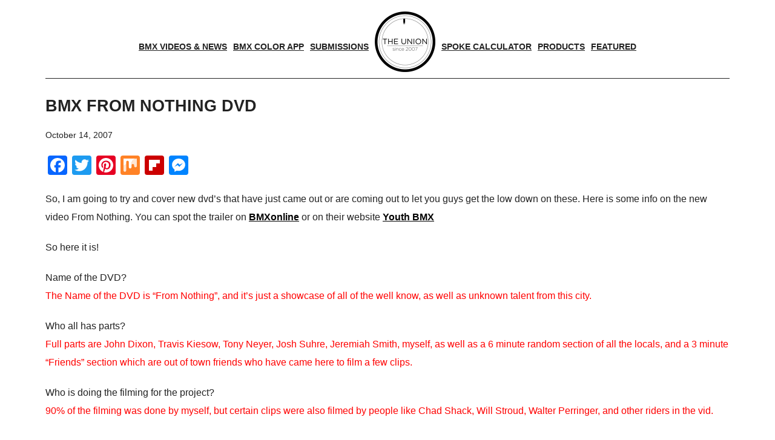

--- FILE ---
content_type: text/html; charset=utf-8
request_url: https://www.google.com/recaptcha/api2/aframe
body_size: 267
content:
<!DOCTYPE HTML><html><head><meta http-equiv="content-type" content="text/html; charset=UTF-8"></head><body><script nonce="KS2Dk_4DCVXNpf201wFC0g">/** Anti-fraud and anti-abuse applications only. See google.com/recaptcha */ try{var clients={'sodar':'https://pagead2.googlesyndication.com/pagead/sodar?'};window.addEventListener("message",function(a){try{if(a.source===window.parent){var b=JSON.parse(a.data);var c=clients[b['id']];if(c){var d=document.createElement('img');d.src=c+b['params']+'&rc='+(localStorage.getItem("rc::a")?sessionStorage.getItem("rc::b"):"");window.document.body.appendChild(d);sessionStorage.setItem("rc::e",parseInt(sessionStorage.getItem("rc::e")||0)+1);localStorage.setItem("rc::h",'1769021141351');}}}catch(b){}});window.parent.postMessage("_grecaptcha_ready", "*");}catch(b){}</script></body></html>

--- FILE ---
content_type: application/javascript; charset=utf-8
request_url: https://fundingchoicesmessages.google.com/f/AGSKWxXwE-LkTorrR0Y7XeOrR08KNg3VoRDoKBL1FBy6C2tT0ygpX6AEmoXO4kOcl905QY7Scthv24d7PVidbYFAJwAoZ_aS5Q5qNUAPNkaP9orWK6n4PbqWjd10PxZutQVwfiDPCt65koHuybL5206eRDOguhWlMSSO3qXDFMm8yFDHux0IDdQ7FYQxz1s=/__textads//banner_skyscraper./ad?channel=/ads2_-460x68.
body_size: -1289
content:
window['df37d664-6c7c-4ab3-82fc-3c510747de63'] = true;